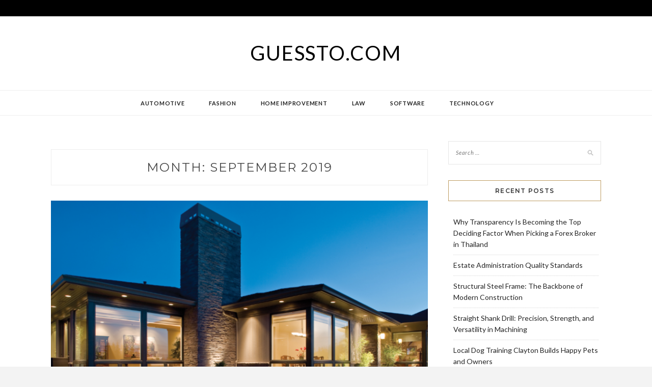

--- FILE ---
content_type: text/html; charset=UTF-8
request_url: https://guessto.com/2019/09/
body_size: 7430
content:
<!DOCTYPE html>
<html lang="en-US">
<head>
<meta charset="UTF-8">
<meta name="viewport" content="width=device-width, initial-scale=1">
<link rel="profile" href="https://gmpg.org/xfn/11">

<title>September 2019 &#8211; guessto.com</title>
<meta name='robots' content='max-image-preview:large' />
	<style>img:is([sizes="auto" i], [sizes^="auto," i]) { contain-intrinsic-size: 3000px 1500px }</style>
	<link rel='dns-prefetch' href='//fonts.googleapis.com' />
<link rel="alternate" type="application/rss+xml" title="guessto.com &raquo; Feed" href="https://guessto.com/feed/" />
<link rel="alternate" type="application/rss+xml" title="guessto.com &raquo; Comments Feed" href="https://guessto.com/comments/feed/" />
<script type="text/javascript">
/* <![CDATA[ */
window._wpemojiSettings = {"baseUrl":"https:\/\/s.w.org\/images\/core\/emoji\/16.0.1\/72x72\/","ext":".png","svgUrl":"https:\/\/s.w.org\/images\/core\/emoji\/16.0.1\/svg\/","svgExt":".svg","source":{"concatemoji":"https:\/\/guessto.com\/wp-includes\/js\/wp-emoji-release.min.js?ver=6.8.3"}};
/*! This file is auto-generated */
!function(s,n){var o,i,e;function c(e){try{var t={supportTests:e,timestamp:(new Date).valueOf()};sessionStorage.setItem(o,JSON.stringify(t))}catch(e){}}function p(e,t,n){e.clearRect(0,0,e.canvas.width,e.canvas.height),e.fillText(t,0,0);var t=new Uint32Array(e.getImageData(0,0,e.canvas.width,e.canvas.height).data),a=(e.clearRect(0,0,e.canvas.width,e.canvas.height),e.fillText(n,0,0),new Uint32Array(e.getImageData(0,0,e.canvas.width,e.canvas.height).data));return t.every(function(e,t){return e===a[t]})}function u(e,t){e.clearRect(0,0,e.canvas.width,e.canvas.height),e.fillText(t,0,0);for(var n=e.getImageData(16,16,1,1),a=0;a<n.data.length;a++)if(0!==n.data[a])return!1;return!0}function f(e,t,n,a){switch(t){case"flag":return n(e,"\ud83c\udff3\ufe0f\u200d\u26a7\ufe0f","\ud83c\udff3\ufe0f\u200b\u26a7\ufe0f")?!1:!n(e,"\ud83c\udde8\ud83c\uddf6","\ud83c\udde8\u200b\ud83c\uddf6")&&!n(e,"\ud83c\udff4\udb40\udc67\udb40\udc62\udb40\udc65\udb40\udc6e\udb40\udc67\udb40\udc7f","\ud83c\udff4\u200b\udb40\udc67\u200b\udb40\udc62\u200b\udb40\udc65\u200b\udb40\udc6e\u200b\udb40\udc67\u200b\udb40\udc7f");case"emoji":return!a(e,"\ud83e\udedf")}return!1}function g(e,t,n,a){var r="undefined"!=typeof WorkerGlobalScope&&self instanceof WorkerGlobalScope?new OffscreenCanvas(300,150):s.createElement("canvas"),o=r.getContext("2d",{willReadFrequently:!0}),i=(o.textBaseline="top",o.font="600 32px Arial",{});return e.forEach(function(e){i[e]=t(o,e,n,a)}),i}function t(e){var t=s.createElement("script");t.src=e,t.defer=!0,s.head.appendChild(t)}"undefined"!=typeof Promise&&(o="wpEmojiSettingsSupports",i=["flag","emoji"],n.supports={everything:!0,everythingExceptFlag:!0},e=new Promise(function(e){s.addEventListener("DOMContentLoaded",e,{once:!0})}),new Promise(function(t){var n=function(){try{var e=JSON.parse(sessionStorage.getItem(o));if("object"==typeof e&&"number"==typeof e.timestamp&&(new Date).valueOf()<e.timestamp+604800&&"object"==typeof e.supportTests)return e.supportTests}catch(e){}return null}();if(!n){if("undefined"!=typeof Worker&&"undefined"!=typeof OffscreenCanvas&&"undefined"!=typeof URL&&URL.createObjectURL&&"undefined"!=typeof Blob)try{var e="postMessage("+g.toString()+"("+[JSON.stringify(i),f.toString(),p.toString(),u.toString()].join(",")+"));",a=new Blob([e],{type:"text/javascript"}),r=new Worker(URL.createObjectURL(a),{name:"wpTestEmojiSupports"});return void(r.onmessage=function(e){c(n=e.data),r.terminate(),t(n)})}catch(e){}c(n=g(i,f,p,u))}t(n)}).then(function(e){for(var t in e)n.supports[t]=e[t],n.supports.everything=n.supports.everything&&n.supports[t],"flag"!==t&&(n.supports.everythingExceptFlag=n.supports.everythingExceptFlag&&n.supports[t]);n.supports.everythingExceptFlag=n.supports.everythingExceptFlag&&!n.supports.flag,n.DOMReady=!1,n.readyCallback=function(){n.DOMReady=!0}}).then(function(){return e}).then(function(){var e;n.supports.everything||(n.readyCallback(),(e=n.source||{}).concatemoji?t(e.concatemoji):e.wpemoji&&e.twemoji&&(t(e.twemoji),t(e.wpemoji)))}))}((window,document),window._wpemojiSettings);
/* ]]> */
</script>
<style id='wp-emoji-styles-inline-css' type='text/css'>

	img.wp-smiley, img.emoji {
		display: inline !important;
		border: none !important;
		box-shadow: none !important;
		height: 1em !important;
		width: 1em !important;
		margin: 0 0.07em !important;
		vertical-align: -0.1em !important;
		background: none !important;
		padding: 0 !important;
	}
</style>
<link rel='stylesheet' id='wp-block-library-css' href='https://guessto.com/wp-includes/css/dist/block-library/style.min.css?ver=6.8.3' type='text/css' media='all' />
<style id='classic-theme-styles-inline-css' type='text/css'>
/*! This file is auto-generated */
.wp-block-button__link{color:#fff;background-color:#32373c;border-radius:9999px;box-shadow:none;text-decoration:none;padding:calc(.667em + 2px) calc(1.333em + 2px);font-size:1.125em}.wp-block-file__button{background:#32373c;color:#fff;text-decoration:none}
</style>
<style id='global-styles-inline-css' type='text/css'>
:root{--wp--preset--aspect-ratio--square: 1;--wp--preset--aspect-ratio--4-3: 4/3;--wp--preset--aspect-ratio--3-4: 3/4;--wp--preset--aspect-ratio--3-2: 3/2;--wp--preset--aspect-ratio--2-3: 2/3;--wp--preset--aspect-ratio--16-9: 16/9;--wp--preset--aspect-ratio--9-16: 9/16;--wp--preset--color--black: #000000;--wp--preset--color--cyan-bluish-gray: #abb8c3;--wp--preset--color--white: #ffffff;--wp--preset--color--pale-pink: #f78da7;--wp--preset--color--vivid-red: #cf2e2e;--wp--preset--color--luminous-vivid-orange: #ff6900;--wp--preset--color--luminous-vivid-amber: #fcb900;--wp--preset--color--light-green-cyan: #7bdcb5;--wp--preset--color--vivid-green-cyan: #00d084;--wp--preset--color--pale-cyan-blue: #8ed1fc;--wp--preset--color--vivid-cyan-blue: #0693e3;--wp--preset--color--vivid-purple: #9b51e0;--wp--preset--gradient--vivid-cyan-blue-to-vivid-purple: linear-gradient(135deg,rgba(6,147,227,1) 0%,rgb(155,81,224) 100%);--wp--preset--gradient--light-green-cyan-to-vivid-green-cyan: linear-gradient(135deg,rgb(122,220,180) 0%,rgb(0,208,130) 100%);--wp--preset--gradient--luminous-vivid-amber-to-luminous-vivid-orange: linear-gradient(135deg,rgba(252,185,0,1) 0%,rgba(255,105,0,1) 100%);--wp--preset--gradient--luminous-vivid-orange-to-vivid-red: linear-gradient(135deg,rgba(255,105,0,1) 0%,rgb(207,46,46) 100%);--wp--preset--gradient--very-light-gray-to-cyan-bluish-gray: linear-gradient(135deg,rgb(238,238,238) 0%,rgb(169,184,195) 100%);--wp--preset--gradient--cool-to-warm-spectrum: linear-gradient(135deg,rgb(74,234,220) 0%,rgb(151,120,209) 20%,rgb(207,42,186) 40%,rgb(238,44,130) 60%,rgb(251,105,98) 80%,rgb(254,248,76) 100%);--wp--preset--gradient--blush-light-purple: linear-gradient(135deg,rgb(255,206,236) 0%,rgb(152,150,240) 100%);--wp--preset--gradient--blush-bordeaux: linear-gradient(135deg,rgb(254,205,165) 0%,rgb(254,45,45) 50%,rgb(107,0,62) 100%);--wp--preset--gradient--luminous-dusk: linear-gradient(135deg,rgb(255,203,112) 0%,rgb(199,81,192) 50%,rgb(65,88,208) 100%);--wp--preset--gradient--pale-ocean: linear-gradient(135deg,rgb(255,245,203) 0%,rgb(182,227,212) 50%,rgb(51,167,181) 100%);--wp--preset--gradient--electric-grass: linear-gradient(135deg,rgb(202,248,128) 0%,rgb(113,206,126) 100%);--wp--preset--gradient--midnight: linear-gradient(135deg,rgb(2,3,129) 0%,rgb(40,116,252) 100%);--wp--preset--font-size--small: 13px;--wp--preset--font-size--medium: 20px;--wp--preset--font-size--large: 36px;--wp--preset--font-size--x-large: 42px;--wp--preset--spacing--20: 0.44rem;--wp--preset--spacing--30: 0.67rem;--wp--preset--spacing--40: 1rem;--wp--preset--spacing--50: 1.5rem;--wp--preset--spacing--60: 2.25rem;--wp--preset--spacing--70: 3.38rem;--wp--preset--spacing--80: 5.06rem;--wp--preset--shadow--natural: 6px 6px 9px rgba(0, 0, 0, 0.2);--wp--preset--shadow--deep: 12px 12px 50px rgba(0, 0, 0, 0.4);--wp--preset--shadow--sharp: 6px 6px 0px rgba(0, 0, 0, 0.2);--wp--preset--shadow--outlined: 6px 6px 0px -3px rgba(255, 255, 255, 1), 6px 6px rgba(0, 0, 0, 1);--wp--preset--shadow--crisp: 6px 6px 0px rgba(0, 0, 0, 1);}:where(.is-layout-flex){gap: 0.5em;}:where(.is-layout-grid){gap: 0.5em;}body .is-layout-flex{display: flex;}.is-layout-flex{flex-wrap: wrap;align-items: center;}.is-layout-flex > :is(*, div){margin: 0;}body .is-layout-grid{display: grid;}.is-layout-grid > :is(*, div){margin: 0;}:where(.wp-block-columns.is-layout-flex){gap: 2em;}:where(.wp-block-columns.is-layout-grid){gap: 2em;}:where(.wp-block-post-template.is-layout-flex){gap: 1.25em;}:where(.wp-block-post-template.is-layout-grid){gap: 1.25em;}.has-black-color{color: var(--wp--preset--color--black) !important;}.has-cyan-bluish-gray-color{color: var(--wp--preset--color--cyan-bluish-gray) !important;}.has-white-color{color: var(--wp--preset--color--white) !important;}.has-pale-pink-color{color: var(--wp--preset--color--pale-pink) !important;}.has-vivid-red-color{color: var(--wp--preset--color--vivid-red) !important;}.has-luminous-vivid-orange-color{color: var(--wp--preset--color--luminous-vivid-orange) !important;}.has-luminous-vivid-amber-color{color: var(--wp--preset--color--luminous-vivid-amber) !important;}.has-light-green-cyan-color{color: var(--wp--preset--color--light-green-cyan) !important;}.has-vivid-green-cyan-color{color: var(--wp--preset--color--vivid-green-cyan) !important;}.has-pale-cyan-blue-color{color: var(--wp--preset--color--pale-cyan-blue) !important;}.has-vivid-cyan-blue-color{color: var(--wp--preset--color--vivid-cyan-blue) !important;}.has-vivid-purple-color{color: var(--wp--preset--color--vivid-purple) !important;}.has-black-background-color{background-color: var(--wp--preset--color--black) !important;}.has-cyan-bluish-gray-background-color{background-color: var(--wp--preset--color--cyan-bluish-gray) !important;}.has-white-background-color{background-color: var(--wp--preset--color--white) !important;}.has-pale-pink-background-color{background-color: var(--wp--preset--color--pale-pink) !important;}.has-vivid-red-background-color{background-color: var(--wp--preset--color--vivid-red) !important;}.has-luminous-vivid-orange-background-color{background-color: var(--wp--preset--color--luminous-vivid-orange) !important;}.has-luminous-vivid-amber-background-color{background-color: var(--wp--preset--color--luminous-vivid-amber) !important;}.has-light-green-cyan-background-color{background-color: var(--wp--preset--color--light-green-cyan) !important;}.has-vivid-green-cyan-background-color{background-color: var(--wp--preset--color--vivid-green-cyan) !important;}.has-pale-cyan-blue-background-color{background-color: var(--wp--preset--color--pale-cyan-blue) !important;}.has-vivid-cyan-blue-background-color{background-color: var(--wp--preset--color--vivid-cyan-blue) !important;}.has-vivid-purple-background-color{background-color: var(--wp--preset--color--vivid-purple) !important;}.has-black-border-color{border-color: var(--wp--preset--color--black) !important;}.has-cyan-bluish-gray-border-color{border-color: var(--wp--preset--color--cyan-bluish-gray) !important;}.has-white-border-color{border-color: var(--wp--preset--color--white) !important;}.has-pale-pink-border-color{border-color: var(--wp--preset--color--pale-pink) !important;}.has-vivid-red-border-color{border-color: var(--wp--preset--color--vivid-red) !important;}.has-luminous-vivid-orange-border-color{border-color: var(--wp--preset--color--luminous-vivid-orange) !important;}.has-luminous-vivid-amber-border-color{border-color: var(--wp--preset--color--luminous-vivid-amber) !important;}.has-light-green-cyan-border-color{border-color: var(--wp--preset--color--light-green-cyan) !important;}.has-vivid-green-cyan-border-color{border-color: var(--wp--preset--color--vivid-green-cyan) !important;}.has-pale-cyan-blue-border-color{border-color: var(--wp--preset--color--pale-cyan-blue) !important;}.has-vivid-cyan-blue-border-color{border-color: var(--wp--preset--color--vivid-cyan-blue) !important;}.has-vivid-purple-border-color{border-color: var(--wp--preset--color--vivid-purple) !important;}.has-vivid-cyan-blue-to-vivid-purple-gradient-background{background: var(--wp--preset--gradient--vivid-cyan-blue-to-vivid-purple) !important;}.has-light-green-cyan-to-vivid-green-cyan-gradient-background{background: var(--wp--preset--gradient--light-green-cyan-to-vivid-green-cyan) !important;}.has-luminous-vivid-amber-to-luminous-vivid-orange-gradient-background{background: var(--wp--preset--gradient--luminous-vivid-amber-to-luminous-vivid-orange) !important;}.has-luminous-vivid-orange-to-vivid-red-gradient-background{background: var(--wp--preset--gradient--luminous-vivid-orange-to-vivid-red) !important;}.has-very-light-gray-to-cyan-bluish-gray-gradient-background{background: var(--wp--preset--gradient--very-light-gray-to-cyan-bluish-gray) !important;}.has-cool-to-warm-spectrum-gradient-background{background: var(--wp--preset--gradient--cool-to-warm-spectrum) !important;}.has-blush-light-purple-gradient-background{background: var(--wp--preset--gradient--blush-light-purple) !important;}.has-blush-bordeaux-gradient-background{background: var(--wp--preset--gradient--blush-bordeaux) !important;}.has-luminous-dusk-gradient-background{background: var(--wp--preset--gradient--luminous-dusk) !important;}.has-pale-ocean-gradient-background{background: var(--wp--preset--gradient--pale-ocean) !important;}.has-electric-grass-gradient-background{background: var(--wp--preset--gradient--electric-grass) !important;}.has-midnight-gradient-background{background: var(--wp--preset--gradient--midnight) !important;}.has-small-font-size{font-size: var(--wp--preset--font-size--small) !important;}.has-medium-font-size{font-size: var(--wp--preset--font-size--medium) !important;}.has-large-font-size{font-size: var(--wp--preset--font-size--large) !important;}.has-x-large-font-size{font-size: var(--wp--preset--font-size--x-large) !important;}
:where(.wp-block-post-template.is-layout-flex){gap: 1.25em;}:where(.wp-block-post-template.is-layout-grid){gap: 1.25em;}
:where(.wp-block-columns.is-layout-flex){gap: 2em;}:where(.wp-block-columns.is-layout-grid){gap: 2em;}
:root :where(.wp-block-pullquote){font-size: 1.5em;line-height: 1.6;}
</style>
<link rel='stylesheet' id='zthemes-googlefonts-css' href='https://fonts.googleapis.com/css?family=Lato%3A400%2C400i%2C700%7CMontserrat%3A400%2C400i%2C500%2C600%2C700&#038;subset=latin%2Clatin-ext' type='text/css' media='all' />
<link rel='stylesheet' id='kokoro-style-css' href='https://guessto.com/wp-content/themes/kokoro/style.css?ver=6.8.3' type='text/css' media='all' />
<link rel='stylesheet' id='kokoro-font-awesome-css-css' href='https://guessto.com/wp-content/themes/kokoro/css/font-awesome.min.css?ver=6.8.3' type='text/css' media='all' />
<script type="text/javascript" src="https://guessto.com/wp-includes/js/jquery/jquery.min.js?ver=3.7.1" id="jquery-core-js"></script>
<script type="text/javascript" src="https://guessto.com/wp-includes/js/jquery/jquery-migrate.min.js?ver=3.4.1" id="jquery-migrate-js"></script>
<link rel="https://api.w.org/" href="https://guessto.com/wp-json/" /><link rel="EditURI" type="application/rsd+xml" title="RSD" href="https://guessto.com/xmlrpc.php?rsd" />
<meta name="generator" content="WordPress 6.8.3" />
</head>

<body class="archive date wp-theme-kokoro hfeed">
	<div id="page" class="site">
	<a class="skip-link screen-reader-text" href="#content">Skip to content</a>

	<header id="masthead" class="site-header" role="banner">
		<nav id="site-navigation" class="main-navigation2 top-nav-kokoro" role="navigation">
			<div class="top-nav container">
				
				<div id="top-menu" class="menu"></div>

				<div id="top-social">
					
																																								
																														
				</div>
			</div>
		</nav><!-- #site-navigation -->

		<div class="site-branding container">

			
				<h1 class="site-title"><a href="https://guessto.com/" rel="home">guessto.com</a></h1>

				
		</div><!-- .site-branding -->

		<!-- #main-menu -->
		<nav class="main-navigation" id="main-nav">
		<button class="menu-toggle" aria-controls="primary-menu" aria-expanded="false">
			<span class="m_menu_icon"></span>
			<span class="m_menu_icon"></span>
			<span class="m_menu_icon"></span>
		</button>
		<div class="menu-menu-1-container"><ul id="primary-menu" class="nav-menu menu"><li id="menu-item-69" class="menu-item menu-item-type-taxonomy menu-item-object-category menu-item-69"><a href="https://guessto.com/category/automotive/">Automotive</a></li>
<li id="menu-item-70" class="menu-item menu-item-type-taxonomy menu-item-object-category menu-item-70"><a href="https://guessto.com/category/fashion/">Fashion</a></li>
<li id="menu-item-71" class="menu-item menu-item-type-taxonomy menu-item-object-category menu-item-71"><a href="https://guessto.com/category/home-improvement/">Home Improvement</a></li>
<li id="menu-item-72" class="menu-item menu-item-type-taxonomy menu-item-object-category menu-item-72"><a href="https://guessto.com/category/law/">Law</a></li>
<li id="menu-item-73" class="menu-item menu-item-type-taxonomy menu-item-object-category menu-item-73"><a href="https://guessto.com/category/software/">Software</a></li>
<li id="menu-item-74" class="menu-item menu-item-type-taxonomy menu-item-object-category menu-item-74"><a href="https://guessto.com/category/technology/">Technology</a></li>
</ul></div>		</nav>

	</header><!-- #masthead -->

	<div id="content" class="site-content">


	<div id="primary" class="content-area container">
		<main id="main" class="site-main " role="main">

		
			<header class="page-header">
				<h1 class="page-title">Month: <span>September 2019</span></h1>			</header><!-- .page-header -->

			
<article id="post-311" class="post-311 post type-post status-publish format-standard has-post-thumbnail hentry category-home-improvement">

			<div class="entry-thumb">
			<a href="https://guessto.com/machame-path-kilimanjaro/"><img width="768" height="507" src="https://guessto.com/wp-content/uploads/2019/07/top_4_vinyl_4-768x507.png" class="attachment-kokoro-full-thumb size-kokoro-full-thumb wp-post-image" alt="" decoding="async" fetchpriority="high" srcset="https://guessto.com/wp-content/uploads/2019/07/top_4_vinyl_4-768x507.png 768w, https://guessto.com/wp-content/uploads/2019/07/top_4_vinyl_4-300x198.png 300w, https://guessto.com/wp-content/uploads/2019/07/top_4_vinyl_4.png 806w" sizes="(max-width: 768px) 100vw, 768px" /></a>
		</div>
	
	
	<header class="entry-header">
		<div class="entry-box">
			<span class="entry-cate"><a href="https://guessto.com/category/home-improvement/" rel="category tag">Home Improvement</a></span>
			
			
		</div>
		<h2 class="entry-title"><a href="https://guessto.com/machame-path-kilimanjaro/" rel="bookmark">Machame Path &#8211; Kilimanjaro</a></h2>		
				<span class="title-divider"></span>
	</header><!-- .entry-header -->

		<div class="entry-content">
		<p>Support Kilimanjaro offers been graded while the strenuous climb. Difficulties due to the higher altitudes ensure it is a challenge actually for fit individuals, apart from for the unfit. You have to be match sufficiently to endure the different collection of fitness needs the mountain will request you. This consists of power for uphill walking &hellip; </p>
	</div><!-- .entry-content -->

	<div class="entry-more">
		<a href="https://guessto.com/machame-path-kilimanjaro/" title="Machame Path &#8211; Kilimanjaro">Continue Reading</a>
	</div>
	
	
	
</article><!-- #post-## -->

<article id="post-319" class="post-319 post type-post status-publish format-standard has-post-thumbnail hentry category-home-improvement">

			<div class="entry-thumb">
			<a href="https://guessto.com/looking-for-safest-ibogaine-therapy/"><img width="768" height="307" src="https://guessto.com/wp-content/uploads/2019/07/bhmsi-exterior-6828-hor-feat-768x307.jpg" class="attachment-kokoro-full-thumb size-kokoro-full-thumb wp-post-image" alt="" decoding="async" srcset="https://guessto.com/wp-content/uploads/2019/07/bhmsi-exterior-6828-hor-feat-768x307.jpg 768w, https://guessto.com/wp-content/uploads/2019/07/bhmsi-exterior-6828-hor-feat-300x120.jpg 300w, https://guessto.com/wp-content/uploads/2019/07/bhmsi-exterior-6828-hor-feat-1024x410.jpg 1024w" sizes="(max-width: 768px) 100vw, 768px" /></a>
		</div>
	
	
	<header class="entry-header">
		<div class="entry-box">
			<span class="entry-cate"><a href="https://guessto.com/category/home-improvement/" rel="category tag">Home Improvement</a></span>
			
			
		</div>
		<h2 class="entry-title"><a href="https://guessto.com/looking-for-safest-ibogaine-therapy/" rel="bookmark">Looking For Safest Ibogaine Therapy</a></h2>		
				<span class="title-divider"></span>
	</header><!-- .entry-header -->

		<div class="entry-content">
		<p>Is Ibogaine Therapy Safe and sound? Ibogaine is really a naturally occurring psychoactive item that is which can interrupt element make use of disorders,1 along with &#8216;ve got other neurological and psychological advantages. It truly is found normally in several plant choices, principally in an associate of the Apocynaceae loved ones referred to as iboga &hellip; </p>
	</div><!-- .entry-content -->

	<div class="entry-more">
		<a href="https://guessto.com/looking-for-safest-ibogaine-therapy/" title="Looking For Safest Ibogaine Therapy">Continue Reading</a>
	</div>
	
	
	
</article><!-- #post-## -->

		</main><!-- #main -->

		
		<aside class="sidebar widget-area">
			
<aside id="secondary" class="widget-area" role="complementary">
	<section id="search-2" class="widget widget_search"><form role="search" method="get" class="search-form" action="https://guessto.com/">
				<label>
					<span class="screen-reader-text">Search for:</span>
					<input type="search" class="search-field" placeholder="Search &hellip;" value="" name="s" />
				</label>
				<input type="submit" class="search-submit" value="Search" />
			</form></section>
		<section id="recent-posts-2" class="widget widget_recent_entries">
		<h2 class="widget-title">Recent Posts</h2>
		<ul>
											<li>
					<a href="https://guessto.com/why-transparency-is-becoming-the-top-deciding-factor-when-picking-a-forex-broker-in-thailand/">Why Transparency Is Becoming the Top Deciding Factor When Picking a Forex Broker in Thailand</a>
									</li>
											<li>
					<a href="https://guessto.com/estate-administration-quality-standards/">Estate Administration Quality Standards</a>
									</li>
											<li>
					<a href="https://guessto.com/structural-steel-frame-the-backbone-of-modern-construction/">Structural Steel Frame: The Backbone of Modern Construction</a>
									</li>
											<li>
					<a href="https://guessto.com/straight-shank-drill-precision-strength-and-versatility-in-machining/">Straight Shank Drill: Precision, Strength, and Versatility in Machining</a>
									</li>
											<li>
					<a href="https://guessto.com/local-dog-training-clayton-builds-happy-pets-and-owners/">Local Dog Training Clayton Builds Happy Pets and Owners</a>
									</li>
					</ul>

		</section><section id="archives-2" class="widget widget_archive"><h2 class="widget-title">Archives</h2>
			<ul>
					<li><a href='https://guessto.com/2026/01/'>January 2026</a></li>
	<li><a href='https://guessto.com/2025/11/'>November 2025</a></li>
	<li><a href='https://guessto.com/2025/10/'>October 2025</a></li>
	<li><a href='https://guessto.com/2025/09/'>September 2025</a></li>
	<li><a href='https://guessto.com/2025/08/'>August 2025</a></li>
	<li><a href='https://guessto.com/2025/07/'>July 2025</a></li>
	<li><a href='https://guessto.com/2025/06/'>June 2025</a></li>
	<li><a href='https://guessto.com/2025/05/'>May 2025</a></li>
	<li><a href='https://guessto.com/2025/04/'>April 2025</a></li>
	<li><a href='https://guessto.com/2025/03/'>March 2025</a></li>
	<li><a href='https://guessto.com/2025/02/'>February 2025</a></li>
	<li><a href='https://guessto.com/2025/01/'>January 2025</a></li>
	<li><a href='https://guessto.com/2024/12/'>December 2024</a></li>
	<li><a href='https://guessto.com/2024/11/'>November 2024</a></li>
	<li><a href='https://guessto.com/2024/10/'>October 2024</a></li>
	<li><a href='https://guessto.com/2024/09/'>September 2024</a></li>
	<li><a href='https://guessto.com/2024/08/'>August 2024</a></li>
	<li><a href='https://guessto.com/2024/07/'>July 2024</a></li>
	<li><a href='https://guessto.com/2024/05/'>May 2024</a></li>
	<li><a href='https://guessto.com/2024/04/'>April 2024</a></li>
	<li><a href='https://guessto.com/2024/03/'>March 2024</a></li>
	<li><a href='https://guessto.com/2024/02/'>February 2024</a></li>
	<li><a href='https://guessto.com/2024/01/'>January 2024</a></li>
	<li><a href='https://guessto.com/2023/12/'>December 2023</a></li>
	<li><a href='https://guessto.com/2023/06/'>June 2023</a></li>
	<li><a href='https://guessto.com/2023/03/'>March 2023</a></li>
	<li><a href='https://guessto.com/2023/01/'>January 2023</a></li>
	<li><a href='https://guessto.com/2022/12/'>December 2022</a></li>
	<li><a href='https://guessto.com/2022/11/'>November 2022</a></li>
	<li><a href='https://guessto.com/2022/10/'>October 2022</a></li>
	<li><a href='https://guessto.com/2022/09/'>September 2022</a></li>
	<li><a href='https://guessto.com/2022/07/'>July 2022</a></li>
	<li><a href='https://guessto.com/2022/06/'>June 2022</a></li>
	<li><a href='https://guessto.com/2022/04/'>April 2022</a></li>
	<li><a href='https://guessto.com/2022/03/'>March 2022</a></li>
	<li><a href='https://guessto.com/2022/02/'>February 2022</a></li>
	<li><a href='https://guessto.com/2022/01/'>January 2022</a></li>
	<li><a href='https://guessto.com/2021/12/'>December 2021</a></li>
	<li><a href='https://guessto.com/2021/11/'>November 2021</a></li>
	<li><a href='https://guessto.com/2021/10/'>October 2021</a></li>
	<li><a href='https://guessto.com/2021/09/'>September 2021</a></li>
	<li><a href='https://guessto.com/2021/08/'>August 2021</a></li>
	<li><a href='https://guessto.com/2021/07/'>July 2021</a></li>
	<li><a href='https://guessto.com/2021/06/'>June 2021</a></li>
	<li><a href='https://guessto.com/2021/05/'>May 2021</a></li>
	<li><a href='https://guessto.com/2021/04/'>April 2021</a></li>
	<li><a href='https://guessto.com/2021/03/'>March 2021</a></li>
	<li><a href='https://guessto.com/2021/02/'>February 2021</a></li>
	<li><a href='https://guessto.com/2021/01/'>January 2021</a></li>
	<li><a href='https://guessto.com/2020/12/'>December 2020</a></li>
	<li><a href='https://guessto.com/2020/11/'>November 2020</a></li>
	<li><a href='https://guessto.com/2020/10/'>October 2020</a></li>
	<li><a href='https://guessto.com/2020/09/'>September 2020</a></li>
	<li><a href='https://guessto.com/2020/08/'>August 2020</a></li>
	<li><a href='https://guessto.com/2020/07/'>July 2020</a></li>
	<li><a href='https://guessto.com/2020/06/'>June 2020</a></li>
	<li><a href='https://guessto.com/2020/04/'>April 2020</a></li>
	<li><a href='https://guessto.com/2020/03/'>March 2020</a></li>
	<li><a href='https://guessto.com/2020/02/'>February 2020</a></li>
	<li><a href='https://guessto.com/2019/12/'>December 2019</a></li>
	<li><a href='https://guessto.com/2019/10/'>October 2019</a></li>
	<li><a href='https://guessto.com/2019/09/' aria-current="page">September 2019</a></li>
	<li><a href='https://guessto.com/2019/08/'>August 2019</a></li>
	<li><a href='https://guessto.com/2019/06/'>June 2019</a></li>
	<li><a href='https://guessto.com/2019/05/'>May 2019</a></li>
	<li><a href='https://guessto.com/2019/04/'>April 2019</a></li>
	<li><a href='https://guessto.com/2019/03/'>March 2019</a></li>
	<li><a href='https://guessto.com/2019/01/'>January 2019</a></li>
	<li><a href='https://guessto.com/2018/10/'>October 2018</a></li>
	<li><a href='https://guessto.com/2018/09/'>September 2018</a></li>
	<li><a href='https://guessto.com/2018/08/'>August 2018</a></li>
	<li><a href='https://guessto.com/2018/07/'>July 2018</a></li>
	<li><a href='https://guessto.com/2018/05/'>May 2018</a></li>
	<li><a href='https://guessto.com/2018/04/'>April 2018</a></li>
	<li><a href='https://guessto.com/2018/03/'>March 2018</a></li>
	<li><a href='https://guessto.com/2018/02/'>February 2018</a></li>
	<li><a href='https://guessto.com/2018/01/'>January 2018</a></li>
	<li><a href='https://guessto.com/2017/12/'>December 2017</a></li>
	<li><a href='https://guessto.com/2017/07/'>July 2017</a></li>
	<li><a href='https://guessto.com/2017/06/'>June 2017</a></li>
	<li><a href='https://guessto.com/2017/05/'>May 2017</a></li>
	<li><a href='https://guessto.com/2017/04/'>April 2017</a></li>
	<li><a href='https://guessto.com/2017/03/'>March 2017</a></li>
	<li><a href='https://guessto.com/2017/02/'>February 2017</a></li>
	<li><a href='https://guessto.com/2017/01/'>January 2017</a></li>
	<li><a href='https://guessto.com/2016/12/'>December 2016</a></li>
	<li><a href='https://guessto.com/2016/10/'>October 2016</a></li>
	<li><a href='https://guessto.com/2015/12/'>December 2015</a></li>
	<li><a href='https://guessto.com/2015/07/'>July 2015</a></li>
			</ul>

			</section><section id="categories-2" class="widget widget_categories"><h2 class="widget-title">Categories</h2>
			<ul>
					<li class="cat-item cat-item-6"><a href="https://guessto.com/category/automotive/">Automotive</a>
</li>
	<li class="cat-item cat-item-11"><a href="https://guessto.com/category/business/">Business</a>
</li>
	<li class="cat-item cat-item-125"><a href="https://guessto.com/category/education/">Education</a>
</li>
	<li class="cat-item cat-item-5"><a href="https://guessto.com/category/fashion/">Fashion</a>
</li>
	<li class="cat-item cat-item-113"><a href="https://guessto.com/category/finance/">Finance</a>
</li>
	<li class="cat-item cat-item-108"><a href="https://guessto.com/category/food/">Food</a>
</li>
	<li class="cat-item cat-item-112"><a href="https://guessto.com/category/general/">General</a>
</li>
	<li class="cat-item cat-item-48"><a href="https://guessto.com/category/health/">Health</a>
</li>
	<li class="cat-item cat-item-1"><a href="https://guessto.com/category/home-improvement/">Home Improvement</a>
</li>
	<li class="cat-item cat-item-28"><a href="https://guessto.com/category/kids-and-parenting/">Kids and Parenting</a>
</li>
	<li class="cat-item cat-item-2"><a href="https://guessto.com/category/law/">Law</a>
</li>
	<li class="cat-item cat-item-13"><a href="https://guessto.com/category/music/">Music</a>
</li>
	<li class="cat-item cat-item-59"><a href="https://guessto.com/category/pets/">Pets</a>
</li>
	<li class="cat-item cat-item-4"><a href="https://guessto.com/category/software/">Software</a>
</li>
	<li class="cat-item cat-item-29"><a href="https://guessto.com/category/sports-games/">Sports &amp; Games</a>
</li>
	<li class="cat-item cat-item-3"><a href="https://guessto.com/category/technology/">Technology</a>
</li>
	<li class="cat-item cat-item-21"><a href="https://guessto.com/category/travel/">Travel</a>
</li>
	<li class="cat-item cat-item-14"><a href="https://guessto.com/category/wedding/">Wedding</a>
</li>
			</ul>

			</section></aside><!-- #secondary -->
		</aside><!-- #sidebar -->

		
	</div><!-- #primary -->


	</div><!-- #content -->

	<div id="instagram-footer" class="instagram-footer">

				
	</div>

	<footer id="colophon" class="site-footer" role="contentinfo">

		<div class="site-info container">
			&copy; 2026 guessto.com                <span class="sep"> &ndash; </span>
             Kokoro Theme by <a href="https://zthemes.net/">ZThemes Studio</a>		</div><!-- .site-info -->
		
	</footer><!-- #colophon -->
</div><!-- #page -->

<script type="speculationrules">
{"prefetch":[{"source":"document","where":{"and":[{"href_matches":"\/*"},{"not":{"href_matches":["\/wp-*.php","\/wp-admin\/*","\/wp-content\/uploads\/*","\/wp-content\/*","\/wp-content\/plugins\/*","\/wp-content\/themes\/kokoro\/*","\/*\\?(.+)"]}},{"not":{"selector_matches":"a[rel~=\"nofollow\"]"}},{"not":{"selector_matches":".no-prefetch, .no-prefetch a"}}]},"eagerness":"conservative"}]}
</script>
<script type="text/javascript" src="https://guessto.com/wp-content/themes/kokoro/js/navigation.js?ver=20151215" id="kokoro-navigation-js"></script>
<script type="text/javascript" src="https://guessto.com/wp-content/themes/kokoro/js/skip-link-focus-fix.js?ver=20151215" id="kokoro-skip-link-focus-fix-js"></script>
<script type="text/javascript" src="https://guessto.com/wp-content/themes/kokoro/js/kokoro.js?ver=6.8.3" id="kokoro-script-js"></script>

<script defer src="https://static.cloudflareinsights.com/beacon.min.js/vcd15cbe7772f49c399c6a5babf22c1241717689176015" integrity="sha512-ZpsOmlRQV6y907TI0dKBHq9Md29nnaEIPlkf84rnaERnq6zvWvPUqr2ft8M1aS28oN72PdrCzSjY4U6VaAw1EQ==" data-cf-beacon='{"version":"2024.11.0","token":"90a4a265a1d94957898cdf99041d1086","r":1,"server_timing":{"name":{"cfCacheStatus":true,"cfEdge":true,"cfExtPri":true,"cfL4":true,"cfOrigin":true,"cfSpeedBrain":true},"location_startswith":null}}' crossorigin="anonymous"></script>
</body>
</html>
